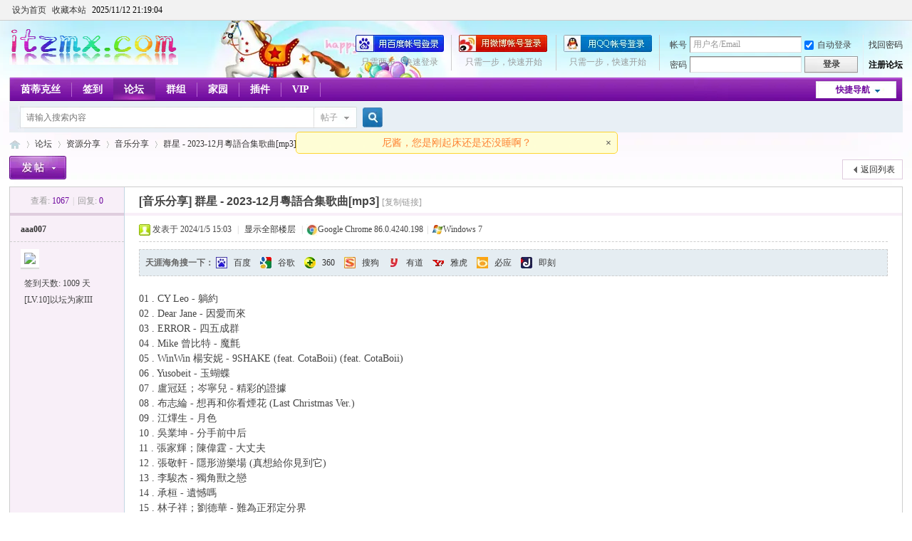

--- FILE ---
content_type: text/html; charset=gbk
request_url: https://bbs.itzmx.com/forum.php?mod=viewthread&tid=104471
body_size: 8580
content:
         	<!DOCTYPE html PUBLIC "-//W3C//DTD XHTML 1.0 Transitional//EN" "http://www.w3.org/TR/xhtml1/DTD/xhtml1-transitional.dtd">
<html xmlns="http://www.w3.org/1999/xhtml">
<head>
<meta http-equiv="Content-Type" content="text/html; charset=gbk" />
<title>群星 - 2023-12月粵語合集歌曲[mp3] - 音乐分享 - ZMX - IT技术交流论坛 - 无限Perfect，追求梦想 - itzmx.com</title>
<link href="https://bbs.itzmx.com/forum.php?mod=viewthread&tid=104471" rel="canonical" />
<meta name="keywords" content="群星 - 2023-12月粵語合集歌曲[mp3]" />
<meta name="description" content="01 . CY Leo - 躺約02 . Dear Jane - 因愛而來03 . ERROR - 四五成群04 . Mike 曾比特 - 魔氈05 . WinWin 楊安妮 - 9SHAKE (feat. CotaBoii) (feat. CotaBoii) ... 群星 - 2023-12月粵語合集歌曲[mp3] " />
<meta name="generator" content="Discuz! X3.4" />
<meta name="author" content="sakura" />
<meta name="copyright" content="2011-2020 sakura" />
<meta name="MSSmartTagsPreventParsing" content="True" />
<meta http-equiv="MSThemeCompatible" content="Yes" />
<base href="https://bbs.itzmx.com/" /><link rel="stylesheet" type="text/css" href="https://att.itzmx.com/data/cache/style_1_common.css?xK0" /><link rel="stylesheet" type="text/css" href="https://att.itzmx.com/data/cache/style_1_forum_viewthread.css?xK0" /><link rel="stylesheet" id="css_extstyle" type="text/css" href="https://att.itzmx.com/template/default/style/t4/style.css" /><script type="text/javascript">var STYLEID = '1', STATICURL = 'static/', IMGDIR = 'https://att.itzmx.com/static/image/common', VERHASH = 'xK0', charset = 'gbk', discuz_uid = '0', cookiepre = 'UpTn_8a61_', cookiedomain = '.itzmx.com', cookiepath = '/', showusercard = '1', attackevasive = '0', disallowfloat = '', creditnotice = '1|威望|,2|樱币|,3|贡献|,4|存款|', defaultstyle = './template/default/style/t4', REPORTURL = 'aHR0cHM6Ly9iYnMuaXR6bXguY29tL2ZvcnVtLnBocD9tb2Q9dmlld3RocmVhZCZ0aWQ9MTA0NDcx', SITEURL = 'https://bbs.itzmx.com/', JSPATH = 'https://att.itzmx.com/static/js/', CSSPATH = 'https://att.itzmx.com/data/cache/style_', DYNAMICURL = '';</script>
<script src="https://att.itzmx.com/static/js/common.js?xK0" type="text/javascript"></script>
<meta name="application-name" content="ZMX - IT技术交流论坛 - 无限Perfect，追求梦想 - itzmx.com" />
<meta name="msapplication-tooltip" content="ZMX - IT技术交流论坛 - 无限Perfect，追求梦想 - itzmx.com" />
<meta name="msapplication-task" content="name=门户;action-uri=https://bbs.itzmx.com/portal.php;icon-uri=https://bbs.itzmx.com/https://att.itzmx.com/static/image/common/portal.ico" /><meta name="msapplication-task" content="name=论坛;action-uri=https://bbs.itzmx.com/forum.php;icon-uri=https://bbs.itzmx.com/https://att.itzmx.com/static/image/common/bbs.ico" />
<meta name="msapplication-task" content="name=家园;action-uri=https://m.itzmx.com;icon-uri=https://bbs.itzmx.com/https://att.itzmx.com/static/image/common/home.ico" /><link rel="archives" title="ZMX - IT技术交流论坛 - 无限Perfect，追求梦想 - itzmx.com" href="https://bbs.itzmx.com/archiver/" />
<link rel="stylesheet" id="css_widthauto" type="text/css" href='https://att.itzmx.com/data/cache/style_1_widthauto.css?xK0' />
<script type="text/javascript">HTMLNODE.className += ' widthauto'</script>
<script src="https://att.itzmx.com/static/js/forum.js?xK0" type="text/javascript"></script>
</head>

<body id="nv_forum" class="pg_viewthread" onkeydown="if(event.keyCode==27) return false;">
<div id="append_parent"></div><div id="ajaxwaitid"></div>
<div id="toptb" class="cl">
<div class="wp">
<div class="z"><a href="javascript:;"  onclick="setHomepage('https://bbs.itzmx.com/');">设为首页</a><a href="https://bbs.itzmx.com/"  onclick="addFavorite(this.href, 'ZMX - IT技术交流论坛 - 无限Perfect，追求梦想 - itzmx.com');return false;">收藏本站</a>
			<a id="qwy_showtimeontop" style="color:#000000;"></a>
			<style type="text/css">
			#qwy_showtimeontop:hover{
				text-decoration:none;
			}
			</style>
			<script type="text/javascript">
			var qwy_showtimeontop_timestamp = 1762982332000;
			function qwy_showtimeontop() {
				var d = new Date();
				d.setTime(qwy_showtimeontop_timestamp);qwy_showtimeontop_timestamp = qwy_showtimeontop_timestamp+1000;
				document.getElementById("qwy_showtimeontop").innerHTML = ""+d.getFullYear()+"/"+numadd0(d.getMonth()+1)+"/"+numadd0(d.getDate())+" "+numadd0(d.getHours())+":"+numadd0(d.getMinutes())+":"+numadd0(d.getSeconds())+"";
				setTimeout(qwy_showtimeontop, 1000);
			}
			function numadd0(num) {
				if(num < 10) {
					num = '0'+num;
				}
				return num;
			}
			qwy_showtimeontop();
			</script>
		
                <script type="text/javascript">
                        inits = initSearchmenu;
                        initSearchmenu = function(v1,  v2) {
                                var curl = "";
                                if(v2 == curl) {
										if(BROWSER["ie"]) {
											v2 = "source/plugin/qwy_baidusug/qwy_baidusug_ie.php"
										}
										else {
                                    	    v2 = "plugin.php";
										}
                                }
								if(curl == ""){
									v2 = "";
								}
                                $("scbar_form").innerHTML = "<input type=\"hidden\" name=\"id\" value=\"qwy_baidusug\">"+$("scbar_form").innerHTML;
                                inits(v1, v2);
                        };
                </script>
                </div>
<div class="y">
<a id="switchblind" href="javascript:;" onclick="toggleBlind(this)" title="开启辅助访问" class="switchblind">开启辅助访问</a>
</div>
</div>
</div>

<div id="hd">
<div class="wp">
<div class="hdc cl"><h2><a href="https://bbs.itzmx.com/" title="ZMX - IT技术交流论坛 - 无限Perfect，追求梦想 - itzmx.com"><img src="https://att.itzmx.com/logo.png" alt="ZMX - IT技术交流论坛 - 无限Perfect，追求梦想 - itzmx.com" border="0" /></a></h2><script src="https://att.itzmx.com/static/js/logging.js?xK0" type="text/javascript"></script>
<form method="post" autocomplete="off" id="lsform" action="member.php?mod=logging&amp;action=login&amp;loginsubmit=yes&amp;infloat=yes&amp;lssubmit=yes" onsubmit="pwmd5('ls_password');return lsSubmit();">
<div class="fastlg cl">
<span id="return_ls" style="display:none"></span>
<div class="y pns">
<table cellspacing="0" cellpadding="0">
<tr>
<td><label for="ls_username">帐号</label></td>
<td><input type="text" name="username" id="ls_username" class="px vm xg1"  value="用户名/Email" onfocus="if(this.value == '用户名/Email'){this.value = '';this.className = 'px vm';}" onblur="if(this.value == ''){this.value = '用户名/Email';this.className = 'px vm xg1';}" tabindex="901" /></td>
<td class="fastlg_l"><label for="ls_cookietime"><input type="checkbox" name="cookietime" id="ls_cookietime" class="pc" value="2592000" tabindex="903" checked />自动登录</label></td>
<td>&nbsp;<a href="javascript:;" onclick="showWindow('login', 'member.php?mod=logging&action=login&viewlostpw=1')">找回密码</a></td>
</tr>
<tr>
<td><label for="ls_password">密码</label></td>
<td><input type="password" name="password" id="ls_password" class="px vm" autocomplete="off" tabindex="902" /></td>
<td class="fastlg_l"><button type="submit" class="pn vm" tabindex="904" style="width: 75px;"><em>登录</em></button></td>
<td>&nbsp;<a href="member.php?mod=register" class="xi2 xw1">注册论坛</a></td>
</tr>
</table>
<input type="hidden" name="quickforward" value="yes" />
<input type="hidden" name="handlekey" value="ls" />
</div>

<div class="fastlg_fm y" style="margin-right: 10px; padding-right: 10px">
<p><a href="https://bbs.itzmx.com/connect.php?mod=login&op=init&referer=forum.php%3Fmod%3Dviewthread%26tid%3D104471&statfrom=login_simple"><img src="https://att.itzmx.com/static/image/common/qq_login.gif" class="vm" alt="QQ登录" /></a></p>
<p class="hm xg1" style="padding-top: 2px;">只需一步，快速开始</p>
</div>
<div class="fastlg_fm y" style="margin-right: 10px; padding-right: 10px">
					<p><a href="https://bbs.itzmx.com/plugin.php?id=sina_login:sinabind&operation=init"><img src="https://att.itzmx.com/source/plugin/sina_login/img/weibo_login.png" alt="新浪微博账号登陆"></a></p>
					<p class="hm xg1" style="padding-top: 2px;">只需一步，快速开始</p>
					</div><div class="fastlg_fm y" style="margin-right: 10px; padding-right: 10px">
<p><a title="用百度帐号登录" href="plugin.php?id=niuc_baiduconnect:connect&op=init"><img src="https://att.itzmx.com/source/plugin/niuc_baiduconnect/img/login-short2.png" alt="用百度帐号登录"></a></p><p class="hm xg1" style="padding-top: 2px;">只需两步，快速登录</p></div></div>
</form>

<script src="https://att.itzmx.com/static/js/md5.js?xK0" type="text/javascript" reload="1"></script>
</div>

<div id="nv">
<a href="javascript:;" id="qmenu" onmouseover="delayShow(this, function () {showMenu({'ctrlid':'qmenu','pos':'34!','ctrlclass':'a','duration':2});showForummenu(44);})">快捷导航</a>
<ul><li id="mn_N6df9" ><a href="https://www.itzmx.com" hidefocus="true" target="_blank"  >茵蒂克丝</a></li><li id="mn_Nb5fe" ><a href="https://bbs.itzmx.com/dsu_paulsign-sign.html" hidefocus="true" title="签到" target="_blank"  >签到<span>签到</span></a></li><li class="a" id="mn_forum_2" ><a href="https://bbs.itzmx.com/forum.php" hidefocus="true" title="BBS"  >论坛<span>BBS</span></a></li><li id="mn_Nfb7c" ><a href="https://bbs.itzmx.com/group.php" hidefocus="true" title="Group"  >群组<span>Group</span></a></li><li id="mn_home_4" ><a href="https://m.itzmx.com" hidefocus="true" title="Space"  >家园<span>Space</span></a></li><li id="mn_Ne665" onmouseover="showMenu({'ctrlid':this.id,'ctrlclass':'hover','duration':2})"><a href="#" hidefocus="true" title="插件"  >插件<span>插件</span></a></li><li id="mn_N230d" ><a href="vip.php" hidefocus="true" title="VIP" target="_blank"  >VIP<span>VIP</span></a></li></ul>
</div>
<ul class="p_pop h_pop" id="plugin_menu" style="display: none">  <li><a href="luckypost-show.html" id="mn_plink_show">发帖际遇</a></li>
   <li><a href="dsu_paulsign-sign.html" id="mn_plink_sign">每日签到</a></li>
   <li><a href="bank_ane-bank.html" id="mn_plink_bank">社区银行</a></li>
 </ul>
<div class="p_pop h_pop" id="mn_userapp_menu" style="display: none"></div><ul class="p_pop h_pop" id="mn_Ne665_menu" style="display: none"><li><a href="luckypost-show.html" hidefocus="true" >发帖际遇</a></li><li><a href="bank_ane-bank.html" hidefocus="true" >社区银行</a></li><li><a href="https://pt.itzmx.com" hidefocus="true" target="_blank" >PT分享</a></li><li><a href="https://seo.itzmx.com" hidefocus="true" target="_blank" >SEO外链</a></li><li><a href="https://1.itzmx.com" hidefocus="true" target="_blank" >音乐外链</a></li><li><a href="https://123.itzmx.com" hidefocus="true" target="_blank" >网络电视</a></li><li><a href="https://piano.itzmx.com" hidefocus="true" target="_blank" >在线键盘音乐</a></li><li><a href="https://mp4.itzmx.com" hidefocus="true" target="_blank" >MP4动漫下载</a></li><li><a href="https://ie.itzmx.com" hidefocus="true" target="_blank" >检测IE浏览器版本号</a></li><li><a href="https://bt.itzmx.com" hidefocus="true" target="_blank" >BT下载量</a></li><li><a href="https://calc.itzmx.com" hidefocus="true" target="_blank" >PC字节计算器</a></li><li><a href="https://tool.itzmx.com" hidefocus="true" target="_blank" >tool在线网络测速</a></li><li><a href="https://pf.itzmx.com" hidefocus="true" target="_blank" >我的世界皮肤站</a></li><li><a href="https://pac.itzmx.com" hidefocus="true" target="_blank" >PAC代理</a></li><li><a href="https://qps.itzmx.com" hidefocus="true" target="_blank" >QPS DNS查询攻击</a></li><li><a href="https://send.itzmx.com" hidefocus="true" target="_blank" >Sakura匿名分享</a></li><li><a href="https://v.itzmx.com" hidefocus="true" title="虚拟主机" target="_blank"  style="color: orange">虚拟主机</a></li></ul><div id="mu" class="cl">
</div><div id="scbar" class="cl">
<form id="scbar_form" method="post" autocomplete="off" onsubmit="searchFocus($('scbar_txt'))" action="search.php?searchsubmit=yes" target="_blank">
<input type="hidden" name="mod" id="scbar_mod" value="search" />
<input type="hidden" name="formhash" value="da8ebda6" />
<input type="hidden" name="srchtype" value="title" />
<input type="hidden" name="srhfid" value="44" />
<input type="hidden" name="srhlocality" value="forum::viewthread" />
<table cellspacing="0" cellpadding="0">
<tr>
<td class="scbar_icon_td"></td>
<td class="scbar_txt_td"><input type="text" name="srchtxt" id="scbar_txt" value="请输入搜索内容" autocomplete="off" x-webkit-speech speech /></td>
<td class="scbar_type_td"><a href="javascript:;" id="scbar_type" class="xg1" onclick="showMenu(this.id)" hidefocus="true">搜索</a></td>
<td class="scbar_btn_td"><button type="submit" name="searchsubmit" id="scbar_btn" sc="1" class="pn pnc" value="true"><strong class="xi2">搜索</strong></button></td>
<td class="scbar_hot_td">
<div id="scbar_hot">
</div>
</td>
</tr>
</table>
</form>
</div>
<ul id="scbar_type_menu" class="p_pop" style="display: none;"><li><a href="javascript:;" rel="curforum" fid="44" >本版</a></li><li><a href="javascript:;" rel="forum" class="curtype">帖子</a></li><li><a href="javascript:;" rel="user">用户</a></li></ul>
<script type="text/javascript">
initSearchmenu('scbar', '');
</script>
</div>
</div>


<div id="wp" class="wp">
<script type="text/javascript">var fid = parseInt('44'), tid = parseInt('104471');</script>

<script src="https://att.itzmx.com/static/js/forum_viewthread.js?xK0" type="text/javascript"></script>
<script type="text/javascript">zoomstatus = parseInt(1);var imagemaxwidth = '785';var aimgcount = new Array();</script>

<style id="diy_style" type="text/css"></style>
<!--[diy=diynavtop]--><div id="diynavtop" class="area"></div><!--[/diy]-->
<div id="pt" class="bm cl">
<div class="z">
<a href="./" class="nvhm" title="首页">ZMX - IT技术交流论坛 - 无限Perfect，追求梦想 - itzmx.com</a><em>&raquo;</em><a href="https://bbs.itzmx.com/forum.php">论坛</a> <em>&rsaquo;</em> <a href="https://bbs.itzmx.com/forum.php?gid=36">资源分享</a> <em>&rsaquo;</em> <a href="https://bbs.itzmx.com/forum-44-1.html">音乐分享</a> <em>&rsaquo;</em> <a href="https://bbs.itzmx.com/thread-104471-1-1.html">群星 - 2023-12月粵語合集歌曲[mp3]</a>
</div>
</div>

<style id="diy_style" type="text/css"></style>
<div class="wp">
<!--[diy=diy1]--><div id="diy1" class="area"></div><!--[/diy]-->
</div>

<div id="ct" class="wp cl">
<div id="pgt" class="pgs mbm cl ">
<div class="pgt"></div>
<span class="y pgb"><a href="https://bbs.itzmx.com/forum-44-1.html">返回列表</a></span>
<a id="newspecial" onmouseover="$('newspecial').id = 'newspecialtmp';this.id = 'newspecial';showMenu({'ctrlid':this.id})" onclick="showWindow('newthread', 'forum.php?mod=post&action=newthread&fid=44')" href="javascript:;" title="发新帖"><img src="https://att.itzmx.com/static/image/common/pn_post.png" alt="发新帖" /></a></div>



<div id="postlist" class="pl bm">
<table cellspacing="0" cellpadding="0">
<tr>
<td class="pls ptn pbn">
<div class="hm ptn">
<span class="xg1">查看:</span> <span class="xi1">1067</span><span class="pipe">|</span><span class="xg1">回复:</span> <span class="xi1">0</span>
</div>
</td>
<td class="plc ptm pbn vwthd">
<h1 class="ts">
[音乐分享]
<span id="thread_subject">群星 - 2023-12月粵語合集歌曲[mp3]</span>
</h1>
<span class="xg1">
<a href="https://bbs.itzmx.com/thread-104471-1-1.html" onclick="return copyThreadUrl(this, 'ZMX - IT技术交流论坛 - 无限Perfect，追求梦想 - itzmx.com')" >[复制链接]</a>
</span>
</td>
</tr>
</table>


<table cellspacing="0" cellpadding="0" class="ad">
<tr>
<td class="pls">
</td>
<td class="plc">
</td>
</tr>
</table><div id="post_864839" ><table id="pid864839" class="plhin" summary="pid864839" cellspacing="0" cellpadding="0">
<tr>
 <a name="lastpost"></a><td class="pls" rowspan="2">
<div id="favatar864839" class="pls favatar">
<div class="pi">
<div class="authi"><a href="https://m.itzmx.com/space-uid-33690.html" target="_blank" class="xw1">aaa007</a>
</div>
</div>
<div class="p_pop blk bui card_gender_" id="userinfo864839" style="display: none; margin-top: -11px;">
<div class="m z">
<div id="userinfo864839_ma"></div>
</div>
<div class="i y">
<div>
<strong><a href="https://m.itzmx.com/space-uid-33690.html" target="_blank" class="xi2">aaa007</a></strong>
<em>当前离线</em>
</div><dl class="cl">
<dt>积分</dt><dd><a href="https://m.itzmx.com/home.php?mod=space&uid=33690&do=profile" target="_blank" class="xi2">8197</a></dd>
</dl><div class="imicn">
<a href="https://m.itzmx.com/home.php?mod=space&amp;uid=33690&amp;do=profile" target="_blank" title="查看详细资料"><img src="https://att.itzmx.com/static/image/common/userinfo.gif" alt="查看详细资料" /></a>
<img src="https://att.itzmx.com/source/plugin/sina_login/img/icon_off.gif" style="float:left;margin-left:20px;" title="未绑定新浪微博"></div>
<div id="avatarfeed"><span id="threadsortswait"></span></div>
</div>
</div>
<div>
<div class="avatar"><a href="https://m.itzmx.com/space-uid-33690.html" class="avtm" target="_blank"><img src="https://uc.itzmx.com/data/avatar/000/03/36/90_avatar_middle.jpg" onerror="this.onerror=null;this.src='https://uc.itzmx.com/images/noavatar_middle.gif'" /></a></div>
</div>
<p>签到天数: 1009 天</p><p>[LV.10]以坛为家III</p></div>
</td>
<td class="plc">
<div class="pi">
<div class="pti">
<div class="pdbt">
</div>
<div class="authi">
<img class="authicn vm" id="authicon864839" src="static/image/common/online_member.gif" />
<em id="authorposton864839">发表于 2024/1/5 15:03</em>
<span class="pipe">|</span>
<a href="https://bbs.itzmx.com/thread-104471-1-1.html" rel="nofollow">显示全部楼层</a>
<span class="pipe show">|</span><a href="javascript:;" onclick="readmode($('thread_subject').innerHTML, 864839);" class="show">阅读模式</a>
<span class="pipe">|</span><img src="https://att.itzmx.com/source/plugin/chxs_icons/images/net/chrome.png" class="vm" />Google Chrome 86.0.4240.198<span class="pipe">|</span><img src="https://att.itzmx.com/source/plugin/chxs_icons/images/os/win-4.png" class="vm" />Windows 7</div>
</div>
</div><div class="pct"><style type="text/css">.pcb{margin-right:0}</style><div class="pcb">

<div class="pob cl tyhj_posttop" style="background:#E5EDF2;border:1px dashed #CDCDCD;">
<em class="tyhj_posttop_em">
<b>天涯海角搜一下：</b>
<a class="tyhj_baidu" href="https://www.baidu.com/s?wd=%C8%BA%D0%C7+-+2023-12%D4%C2%BA%CF%BC%AF%B8%E8%C7%FA%5Bmp3%5D+site%3Abbs.itzmx.com" title="百度一下相关的内容" target="_blank">百度</a>
<a class="tyhj_google" href="https://www.google.com/search?sourceid=chrome&amp;ie=UTF-8&amp;q=%E7%BE%A4%E6%98%9F+-+2023-12%E6%9C%88%E7%B2%B5%E8%AA%9E%E5%90%88%E9%9B%86%E6%AD%8C%E6%9B%B2%5Bmp3%5D+site%3Abbs.itzmx.com" title="用谷歌搜索相关的内容" target="_blank">谷歌</a>
<a class="tyhj_360" href="https://www.ecosia.org/search?q=%E7%BE%A4%E6%98%9F+-+2023-12%E6%9C%88%E7%B2%B5%E8%AA%9E%E5%90%88%E9%9B%86%E6%AD%8C%E6%9B%B2%5Bmp3%5D+site%3Abbs.itzmx.com" title="360搜索相关的内容" target="_blank">360</a>
<a class="tyhj_sogou" href="https://yandex.com/search/?text=%E7%BE%A4%E6%98%9F+-+2023-12%E6%9C%88%E7%B2%B5%E8%AA%9E%E5%90%88%E9%9B%86%E6%AD%8C%E6%9B%B2%5Bmp3%5D+site%3Abbs.itzmx.com" title="用搜狗搜索相关的内容" target="_blank">搜狗</a>
<a class="tyhj_youdao" href="https://search.goo.ne.jp/web.jsp?MT=%E7%BE%A4%E6%98%9F+-+2023-12%E6%9C%88%E7%B2%B5%E8%AA%9E%E5%90%88%E9%9B%86%E6%AD%8C%E6%9B%B2%5Bmp3%5D+site%3Abbs.itzmx.com&amp;IE=UTF-8" title="用有道搜索相关的内容" target="_blank">有道</a>
<a class="tyhj_yahoo" href="https://search.yahoo.co.jp/search?p=%E7%BE%A4%E6%98%9F+-+2023-12%E6%9C%88%E7%B2%B5%E8%AA%9E%E5%90%88%E9%9B%86%E6%AD%8C%E6%9B%B2%5Bmp3%5D+site%3Abbs.itzmx.com" title="用雅虎搜索相关的内容" target="_blank">雅虎</a>
<a class="tyhj_bing" href="https://www.bing.com/search?q=%E7%BE%A4%E6%98%9F+-+2023-12%E6%9C%88%E7%B2%B5%E8%AA%9E%E5%90%88%E9%9B%86%E6%AD%8C%E6%9B%B2%5Bmp3%5D+site%3Abbs.itzmx.com" title="用必应搜索相关的内容" target="_blank">必应</a>
<a class="tyhj_jike" href="https://duckduckgo.com/?q=%E7%BE%A4%E6%98%9F+-+2023-12%E6%9C%88%E7%B2%B5%E8%AA%9E%E5%90%88%E9%9B%86%E6%AD%8C%E6%9B%B2%5Bmp3%5D+site%3Abbs.itzmx.com" title="用即刻搜索相关的内容" target="_blank">即刻</a>
</em>
</div>
 
<div class="t_fsz">
<table cellspacing="0" cellpadding="0"><tr><td class="t_f" id="postmessage_864839">
<link rel="stylesheet" type="text/css" href="https://att.itzmx.com/source/plugin/torrent_info/template/file.css" /><script type="text/javascript" src="https://att.itzmx.com/source/plugin/torrent_info/template/file.js"></script><img id="aimg_Xw3av" onclick="zoom(this, this.src, 0, 0, 0)" class="zoom" src="https://www.hostpic.org/images/2401012114120109.jpg" onmouseover="img_onmouseoverfunc(this)" lazyloadthumb="1" border="0" alt="" /><br />
<br />
01 . CY Leo - 躺約<br />
02 . Dear Jane - 因愛而來<br />
03 . ERROR - 四五成群<br />
04 . Mike 曾比特 - 魔氈<br />
05 . WinWin 楊安妮 - 9SHAKE (feat. CotaBoii) (feat. CotaBoii)<br />
06 . Yusobeit - 玉蝴蝶<br />
07 . 盧冠廷；岑寧兒 - 精彩的證據<br />
08 . 布志綸 - 想再和你看煙花 (Last Christmas Ver.)<br />
09 . 江熚生 - 月色<br />
10 . 吳業坤 - 分手前中后<br />
11 . 張家輝；陳偉霆 - 大丈夫<br />
12 . 張敬軒 - 隱形游樂場 (真想給你見到它)<br />
13 . 李駿杰 - 獨角獸之戀<br />
14 . 承桓 - 遺憾嗎<br />
15 . 林子祥；劉德華 - 難為正邪定分界<br />
16 . 歐陽靖 - Nobody<br />
17 . 陸思恒 - 沒壓力的歌<br />
18 . 陳柏宇 - 懷舊是一種品味 (Festive Version)<br />
19 . 陳蕾 - 以正義之名<br />
20 . 柳應廷 - 大海少年<br />
21 . 梁釗峰 - 逆時針的古董表 (5046)<br />
22 . 曾小敏；王心妤 - 嶺南之歌<br />
24 . 陳蕾 - 以正義之名<br />
25 . Felix 林智樂 - 未知探索<br />
26 . 聲夢傳奇學員 - 拼圖<br />
27 . 關心妍 - 展信快樂<br />
28 . 泳兒 - 無能 為力<br />
29 . 布志綸 - 想再和你看煙花 (Last Christmas Ver.)<br />
30 . 張繼聰&amp;張蔓莎&amp;鄧麗欣&amp;ANSONBEAN&amp;CY陳宗澤&amp;何嘉莉&amp;譚旻萱&amp;胡子彤&amp;余香凝&amp;陳穎欣&amp;廖子妤 - 聖誕Present Tense!<br />
31 . Gareth.T - 緊急聯絡人<br />
32 . Winka 陳泳伽 - 說好的未來<br />
33 . 陳柏宇 - 懷舊是一種品味 (Festive Version)<br />
34 . 陳奕迅 - Lonely Christmas<br />
<br />
<a rel="nofollow" href="http://www.xunniu-pan.com/file-4597882.html" target="_blank">群星 - 2023-12月粵語合集歌曲.zip</a><br />
</td></tr></table>


</div>
<div id="comment_864839" class="cm">
</div>

<div id="post_rate_div_864839"></div>
<link rel="stylesheet" type="text/css" href="https://att.itzmx.com/source/plugin/study_seo_tyhj/images/tyhj.css" /></div>
</div>

</td></tr>
<tr><td class="plc plm">
<div class="sign">欢迎光临IT技术交流论坛：http://bbs.itzmx.com/</div>
</td>
</tr>
<tr id="_postposition864839"></tr>
<tr>
<td class="pls"></td>
<td class="plc" style="overflow:visible;">
<div class="po hin">
<div class="pob cl">
<em>
<a class="fastre" rel="nofollow" href="forum.php?mod=post&amp;action=reply&amp;fid=44&amp;tid=104471&amp;reppost=864839&amp;extra=&amp;page=1" onclick="showWindow('reply', this.href)">回复</a>
</em>

<p>
<a href="javascript:;" id="mgc_post_864839" onmouseover="showMenu(this.id)" class="showmenu">使用道具</a>
<a href="javascript:;" onclick="showWindow('miscreport864839', 'misc.php?mod=report&rtype=post&rid=864839&tid=104471&fid=44', 'get', -1);return false;">举报</a>
</p>

<ul id="mgc_post_864839_menu" class="p_pop mgcmn" style="display: none;">
</ul>
<script type="text/javascript" reload="1">checkmgcmn('post_864839')</script>
</div>
</div>
</td>
</tr>
<tr class="ad">
<td class="pls">
</td>
<td class="plc">
</td>
</tr>
</table>
<script type="text/javascript" reload="1">
aimgcount[864839] = ['Xw3av'];
attachimggroup(864839);
var aimgfid = 0;
</script>
</div><div id="postlistreply" class="pl"><div id="post_new" class="viewthread_table" style="display: none"></div></div>
</div>


<form method="post" autocomplete="off" name="modactions" id="modactions">
<input type="hidden" name="formhash" value="da8ebda6" />
<input type="hidden" name="optgroup" />
<input type="hidden" name="operation" />
<input type="hidden" name="listextra" value="" />
<input type="hidden" name="page" value="1" />
</form>



<div class="pgs mtm mbm cl">
<span class="pgb y"><a href="https://bbs.itzmx.com/forum-44-1.html">返回列表</a></span>
<a id="newspecialtmp" onmouseover="$('newspecial').id = 'newspecialtmp';this.id = 'newspecial';showMenu({'ctrlid':this.id})" onclick="showWindow('newthread', 'forum.php?mod=post&action=newthread&fid=44')" href="javascript:;" title="发新帖"><img src="https://att.itzmx.com/static/image/common/pn_post.png" alt="发新帖" /></a>
</div>

<!--[diy=diyfastposttop]--><div id="diyfastposttop" class="area"></div><!--[/diy]-->
<script type="text/javascript">
var postminchars = parseInt('4');
var postmaxchars = parseInt('100000');
var disablepostctrl = parseInt('0');
</script>

<div id="f_pst" class="pl bm bmw">
<form method="post" autocomplete="off" id="fastpostform" action="forum.php?mod=post&amp;action=reply&amp;fid=44&amp;tid=104471&amp;extra=&amp;replysubmit=yes&amp;infloat=yes&amp;handlekey=fastpost" onSubmit="return fastpostvalidate(this)">
<table cellspacing="0" cellpadding="0">
<tr>
<td class="pls">
</td>
<td class="plc">

<span id="fastpostreturn"></span>


<div class="cl">
<div id="fastposteditor">
<div class="tedt mtn">
<div class="bar">
<span class="y">
<a href="https://bbs.itzmx.com/forum.php?mod=post&amp;action=reply&amp;fid=44&amp;tid=104471" onclick="return switchAdvanceMode(this.href)">高级模式</a>
</span><script src="https://att.itzmx.com/static/js/seditor.js?xK0" type="text/javascript"></script>
<div class="fpd">
<a href="javascript:;" title="文字加粗" class="fbld">B</a>
<a href="javascript:;" title="设置文字颜色" class="fclr" id="fastpostforecolor">Color</a>
<a id="fastpostimg" href="javascript:;" title="图片" class="fmg">Image</a>
<a id="fastposturl" href="javascript:;" title="添加链接" class="flnk">Link</a>
<a id="fastpostquote" href="javascript:;" title="引用" class="fqt">Quote</a>
<a id="fastpostcode" href="javascript:;" title="代码" class="fcd">Code</a>
<a href="javascript:;" class="fsml" id="fastpostsml">Smilies</a>
</div></div>
<div class="area">
<div class="pt hm">
您需要登录后才可以回帖 <a href="member.php?mod=logging&amp;action=login" onclick="showWindow('login', this.href)" class="xi2">登录</a> | <a href="member.php?mod=register" class="xi2">注册论坛</a>


<a href="https://bbs.itzmx.com/connect.php?mod=login&op=init&referer=forum.php%3Fmod%3Dviewthread%26tid%3D104471&statfrom=login" target="_top" rel="nofollow"><img src="https://att.itzmx.com/static/image/common/qq_login.gif" class="vm" /></a>

<a href="https://bbs.itzmx.com/plugin.php?id=sina_login:sinabind&operation=init"><img src="https://att.itzmx.com/source/plugin/sina_login/img/weibo_login.png" alt="新浪微博账号登陆" class="vm"></a><a title="用百度帐号登录" class="" href="plugin.php?id=niuc_baiduconnect:connect&op=init"><img src="https://att.itzmx.com/source/plugin/niuc_baiduconnect/img/login-short2.png" alt="用百度帐号登录" class="vm"></a></div>
</div>
</div>
</div>
</div>
<div id="seccheck_fastpost">
</div>


<input type="hidden" name="formhash" value="da8ebda6" />
<input type="hidden" name="usesig" value="" />
<input type="hidden" name="subject" value="  " />
<p class="ptm pnpost">
<a href="https://m.itzmx.com/home.php?mod=spacecp&amp;ac=credit&amp;op=rule&amp;fid=44" class="y" target="_blank">本版积分规则</a>
<button type="button" onclick="showWindow('login', 'member.php?mod=logging&action=login&guestmessage=yes')" name="replysubmit" id="fastpostsubmit" class="pn pnc vm" value="replysubmit" tabindex="5"><strong>发表回复</strong></button>
<label for="fastpostrefresh"><input id="fastpostrefresh" type="checkbox" class="pc" />回帖后跳转到最后一页</label>
<script type="text/javascript">if(getcookie('fastpostrefresh') == 1) {$('fastpostrefresh').checked=true;}</script>
</p>
</td>
</tr>
</table>
</form>
</div>

</div>

<div class="wp mtn">
<!--[diy=diy3]--><div id="diy3" class="area"></div><!--[/diy]-->
</div>

<script type="text/javascript">
function succeedhandle_followmod(url, msg, values) {
var fObj = $('followmod_'+values['fuid']);
if(values['type'] == 'add') {
fObj.innerHTML = '不收听';
fObj.href = 'home.php?mod=spacecp&ac=follow&op=del&fuid='+values['fuid'];
} else if(values['type'] == 'del') {
fObj.innerHTML = '收听TA';
fObj.href = 'home.php?mod=spacecp&ac=follow&op=add&hash=da8ebda6&fuid='+values['fuid'];
}
}
fixed_avatar([864839], 0);
</script>	</div>

				<script charset="gbk" src="https://att.itzmx.com/source/plugin/qwy_baidusug/opensug.js" type="text/javascript"></script>
				<script type="text/javascript">
					BaiduSuggestion.bind("scbar_txt",{"fontColorHI":"#FF0000", "borderColor":"#FF0000", "sugSubmit":true});
				</script><style type="text/css">.bdsug_copy{display:none;}</style><div id="Hey_Tips" style="width:450px;margin-left: -225px;left: 50%;
		position:absolute;
		
		z-index:1000;
		top:185px;
		display:none;
		opacity:0.8;
		filter :alpha(opacity=80);
		background:#FFFFCC;overflow:hidden;
		border:1px solid #FFCC00;text-align:center;
		padding: 4px 0;
		color:#FF6600;
		font-size:14px;
		border-radius:5px;">尼酱，您是刚起床还是还没睡啊？<a style="position:absolute;right:8px;top:4px;font-size:14px;" title="关闭提示" onclick="this.parentNode.style.display='none';setcookie('Hey_topTips_0_86400', 1, 86400);" href="javascript:void(0);"><b>×</b></a></div><script type="text/javascript">if(!getcookie("Hey_topTips_0_86400")) {$("Hey_Tips").style.display="block";}</script><div id="ft" class="wp cl">
<div id="flk" class="y">
<p>
<a href="https://bbs.itzmx.com/forum.php?mobile=yes" >手机版</a><span class="pipe">|</span><a href="https://bbs.itzmx.com/archiver/" >Archiver</a><span class="pipe">|</span><a href="https://mail.qq.com/cgi-bin/qm_share?t=qm_mailme&email=MgMABAcHBQoHAwtyQ0McUV1f" target="_blank" >Mail me</a><span class="pipe">|</span><a href="https://bbs.itzmx.com/study_seo-sitemap.html" target="_blank" >网站地图</a><span class="pipe">|</span><strong><a href="https://bbs.itzmx.com/" target="_blank">IT技术交流论坛</a></strong>
( <a href="https://beian.miit.gov.cn/" target="_blank">闽ICP备13013206号-7</a> )<div style="display:none">
<script src="https://s95.cnzz.com/z_stat.php?id=1255529154&web_id=1255529154" language="JavaScript"></script>
</div></p>
<p class="xs0">
GMT+8, 2025/11/13 05:18<span id="debuginfo">
, Processed in 0.102901 second(s), 21 queries
, MemCache On.
</span>
</p>
</div>
<div id="frt">
<p>Powered by <strong><a href="http://bbs.itzmx.com" target="_blank">itzmx!</a></strong> <em>X3.4</em></p>
<p class="xs0">&copy; 2011-<script type="text/javascript">var d = new Date();document.write(d.getFullYear())</script> <a href="http://bbs.itzmx.com" target="_blank">sakura</a></p>
</div></div>
<script src="home.php?mod=misc&ac=sendmail&rand=1762982332" type="text/javascript"></script>

<div id="scrolltop">
<span><a href="https://bbs.itzmx.com/forum.php?mod=post&amp;action=reply&amp;fid=44&amp;tid=104471&amp;extra=&amp;page=1" onclick="showWindow('reply', this.href)" class="replyfast" title="快速回复"><b>快速回复</b></a></span>
<span hidefocus="true"><a title="返回顶部" onclick="window.scrollTo('0','0')" class="scrolltopa" ><b>返回顶部</b></a></span>
<span>
<a href="https://bbs.itzmx.com/forum-44-1.html" hidefocus="true" class="returnlist" title="返回列表"><b>返回列表</b></a>
</span>
</div>
<script type="text/javascript">_attachEvent(window, 'scroll', function () { showTopLink(); });checkBlind();</script>
</body>
</html>


--- FILE ---
content_type: text/css
request_url: https://att.itzmx.com/source/plugin/torrent_info/template/file.css
body_size: 18
content:
.bt_right{height:28px;line-height:28px;width:440px;text-align:left;overflow:hidden;white-space:nowrap;margin:0 5px 0 0}
.bt_left{float:left;line-height:28px;width:60px;text-align:right;margin:0 5px 0 0}
.bt_top{width:520px}
.bt_magnet{margin:0;background-position:2px 5px}
.bt_magnet .bt_download,.bt_magnet .bt_copy{width:72px;height:19px;text-align:center;line-height:19px;text-indent:-9999px;overflow:hidden;display:inline-block;background:url(https://att.itzmx.com/source/plugin/torrent_info/images/magnet.gif) no-repeat}
.bt_magnet .bt_download:hover{background-position:-72px 0}
.bt_magnet .bt_copy{background-position:-144px 0;margin:0 5px}
.bt_magnet .bt_copy:hover{background-position:-216px 0}
.bt_loading{background-image:url(https://att.itzmx.com/static/image/common/loading.gif);background-position:2px 4px}
.upfl{margin-top:-1px;max-height:289px;overflow:auto;overflow-x:hidden}
.upfl table td{border-top:1px solid #CDCDCD}
.p_opt table td{height:28px;line-height:28px}
.p_opt table .tubiao{width:21px}
.p_opt table .tubiao div{background:url(https://att.itzmx.com/source/plugin/torrent_info/images/filetype.gif) no-repeat;height:28px;width:16px}
.p_opt table .tubiao .zip{background-position:0 center}
.p_opt table .tubiao .video{background-position:-16px center}
.p_opt table .tubiao .audio{background-position:-32px center}
.p_opt table .tubiao .image{background-position:-48px center}
.p_opt table .tubiao .exe{background-position:-64px center}
.p_opt table .tubiao .unknown{background-position:-80px center}
.p_opt table .name{width:auto;white-space:nowrap}
.p_opt table .name div{height:28px;line-height:28px;overflow:hidden;max-width:410px}
.p_opt table .size{width:85px}

--- FILE ---
content_type: text/css
request_url: https://att.itzmx.com/source/plugin/study_seo_tyhj/images/tyhj.css
body_size: -83
content:
.tyhj_baidu{background:url(baidu.gif) no-repeat 0 50%;}
.tyhj_google{background:url(google.gif) no-repeat 0 50%;}
.tyhj_yahoo{background:url(yahoo.gif) no-repeat 0 50%;}
.tyhj_sogou{background:url(sogou.gif) no-repeat 0 50%;}
.tyhj_soso{background:url(soso.gif) no-repeat 0 50%;}
.tyhj_youdao{background:url(youdao.gif) no-repeat 0 50%;}
.tyhj_bing{background:url(bing.gif) no-repeat 0 50%;}
.tyhj_qihoo{background:url(qihoo.gif) no-repeat 0 50%;}
.tyhj_gfsoso{background:url(gfsoso.gif) no-repeat 0 50%;}
.tyhj_360{background:url(360.gif) no-repeat 0 50%;}
.tyhj_jike{background:url(jike.gif) no-repeat 0 50%;}
.tyhj_sousuo a {padding: 5px 10px 5px 20px;}
.tyhj_self{width:70%;line-height:28px;font-size: 12px;height:28px;font-weight:bold;white-space:nowrap;overflow:hidden;float:left;}
.tyhj_tag_div {line-height:28px;height:28px;white-space:nowrap;overflow:hidden;}
.tyhj_tag{float:right;padding: 0px 0px 0px 20px;background:url(tag.gif) no-repeat 0 50%;}
.tyhj_tag a {padding: 0px;}
.tyhj_sousuo_left{width:48%;line-height:18px;height:18px;white-space:nowrap;overflow:hidden;float:left;margin:0 10px 0 0;}
.tyhj_sousuo_right{width:48%;line-height:18px;height:18px;white-space:nowrap;overflow:hidden;}
.tyhj_posttop{padding:0px 8px;}
.ie7 .tyhj_posttop_em a {padding: 5px 8px 5px 25px;}
.ie6 .tyhj_sousuo_left{text-indent:18px;}
.ie6 .tyhj_sousuo_right{text-indent:18px;}
.ie7 .tyhj_sousuo_left{text-indent:18px;}
.ie7 .tyhj_sousuo_right{text-indent:18px;}
.ie9 .tyhj_sousuo_left{text-indent:18px;}
.ie9 .tyhj_sousuo_right{text-indent:18px;}
/*Powered by www.1314study.com*/

--- FILE ---
content_type: application/x-javascript
request_url: https://att.itzmx.com/source/plugin/torrent_info/template/file.js
body_size: 121
content:
var announce, aId = 0, btURI, aList;

function switchButton(e_id){
	$("e_btn_info").className = e_id=="info"?"current":"";
	$("e_btn_files").className = e_id=="files"?"current":"";
	$("e_info").style.display = e_id=="info"?"block":"none";
	$("e_files").style.display = e_id=="files"?"block":"none";
}
function bt_get(){
	aId = announce.length>aId?aId:0;
	$("bt_notice").className = "notice upnf bt_magnet bt_loading";
	$("bt_text").innerHTML = "Loading...";
	$("announce").innerHTML = aList[aId];
	$("announce").title = aList[aId];
	appendscript(btURI+announce[aId]+"&r="+Math.random());
	aId++;
}
function bt_callback(type, str){
	$("bt_notice").className = "notice upnf bt_magnet";
	switch (type) {
	case 0: str = "服务器未开启 CURL 扩展，请与管理员联系。";break;
	case 1: str = "种子&nbsp;<span class=\"xi1\">"+str["complete"]+"</span>,&nbsp;下载&nbsp;<span class=\"xi1\">"+str["incomplete"]+"</span>,&nbsp;完成&nbsp;<span class=\"xi1\">"+str["downloaded"]+"</span>&nbsp;<a href=\"javascript:;\" onclick=\"aId--;bt_get()\" title=\"点击刷新种子状态\">[刷新]</a>";break;
	case 2: str = "连接服务器超时 ("+str+" 秒)&nbsp;<a href=\"javascript:;\" onclick=\"aId--;bt_get()\" title=\"点击重试\">[重试]</a>";break;
	case 3: str = "连接服务器失败 (代码 "+str+")&nbsp;<a href=\"javascript:;\" onclick=\"aId--;bt_get()\" title=\"点击重试\">[重试]</a>";break;
	default: str = "资源无效或未发布";break;
	}
	$("bt_text").innerHTML = str;
	$("bt_text").innerHTML+= type>0&&announce.length>1?"&nbsp;<a href=\"javascript:;\" onclick=\"bt_get()\" title=\"点击切换服务器\">["+aId+"/"+announce.length+"]</a>":"";
}
